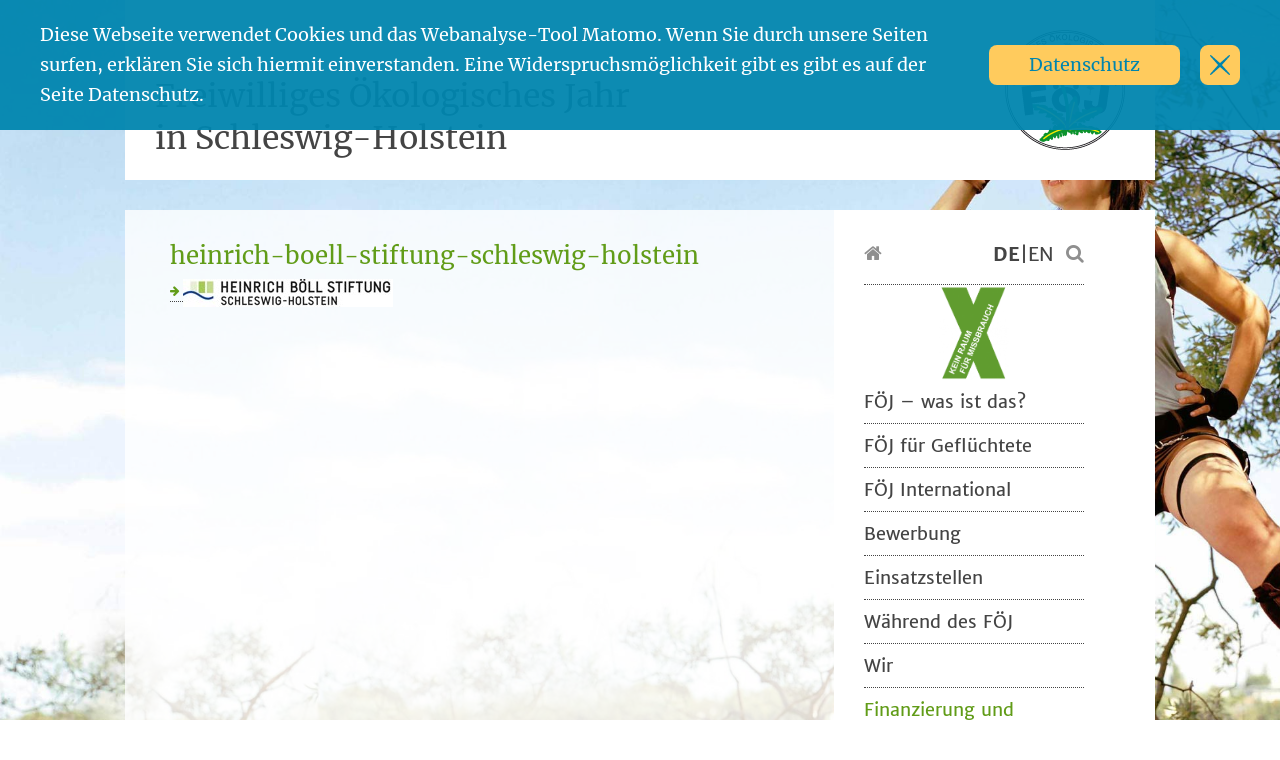

--- FILE ---
content_type: text/html; charset=UTF-8
request_url: https://oeko-jahr.de/einsatzstelle/heinrich-boell-stiftung-schleswig-holstein/heinrich-boell-stiftung-schleswig-holstein-2/
body_size: 10582
content:
<!DOCTYPE html>
<html lang="de-DE">
<head>
	<meta charset="UTF-8">
	<meta http-equiv="X-UA-Compatible" content="IE=edge">
	<meta name="viewport" content="width=device-width, initial-scale=1, shrink-to-fit=no">
	<meta name="mobile-web-app-capable" content="yes">
	<meta name="apple-mobile-web-app-capable" content="yes">
	<meta name="apple-mobile-web-app-title" content="Freiwilliges Ökologisches Jahr in Schleswig-Holstein - ">
	<link rel="profile" href="http://gmpg.org/xfn/11">
	<link rel="pingback" href="https://oeko-jahr.de/xmlrpc.php">
	<meta name='robots' content='index, follow, max-image-preview:large, max-snippet:-1, max-video-preview:-1' />
	<style>img:is([sizes="auto" i], [sizes^="auto," i]) { contain-intrinsic-size: 3000px 1500px }</style>
	
	<!-- This site is optimized with the Yoast SEO plugin v24.6 - https://yoast.com/wordpress/plugins/seo/ -->
	<title>heinrich-boell-stiftung-schleswig-holstein - Freiwilliges Ökologisches Jahr in Schleswig-Holstein</title>
	<link rel="canonical" href="https://oeko-jahr.de/wp-content/uploads/2016/06/heinrich-boell-stiftung-schleswig-holstein.jpg" />
	<meta property="og:locale" content="de_DE" />
	<meta property="og:type" content="article" />
	<meta property="og:title" content="heinrich-boell-stiftung-schleswig-holstein - Freiwilliges Ökologisches Jahr in Schleswig-Holstein" />
	<meta property="og:description" content="[...]Weiterlesen..." />
	<meta property="og:url" content="https://oeko-jahr.de/wp-content/uploads/2016/06/heinrich-boell-stiftung-schleswig-holstein.jpg" />
	<meta property="og:site_name" content="Freiwilliges Ökologisches Jahr in Schleswig-Holstein" />
	<meta property="article:publisher" content="https://www.facebook.com/okologischefreiwilligendienste.koppelsberg" />
	<meta property="og:image" content="https://oeko-jahr.de/einsatzstelle/heinrich-boell-stiftung-schleswig-holstein/heinrich-boell-stiftung-schleswig-holstein-2" />
	<meta property="og:image:width" content="210" />
	<meta property="og:image:height" content="28" />
	<meta property="og:image:type" content="image/jpeg" />
	<meta name="twitter:card" content="summary_large_image" />
	<meta name="twitter:site" content="@FOEJSH" />
	<script type="application/ld+json" class="yoast-schema-graph">{"@context":"https://schema.org","@graph":[{"@type":"WebPage","@id":"https://oeko-jahr.de/wp-content/uploads/2016/06/heinrich-boell-stiftung-schleswig-holstein.jpg","url":"https://oeko-jahr.de/wp-content/uploads/2016/06/heinrich-boell-stiftung-schleswig-holstein.jpg","name":"heinrich-boell-stiftung-schleswig-holstein - Freiwilliges Ökologisches Jahr in Schleswig-Holstein","isPartOf":{"@id":"https://oeko-jahr.de/#website"},"primaryImageOfPage":{"@id":"https://oeko-jahr.de/wp-content/uploads/2016/06/heinrich-boell-stiftung-schleswig-holstein.jpg#primaryimage"},"image":{"@id":"https://oeko-jahr.de/wp-content/uploads/2016/06/heinrich-boell-stiftung-schleswig-holstein.jpg#primaryimage"},"thumbnailUrl":"https://oeko-jahr.de/wp-content/uploads/2016/06/heinrich-boell-stiftung-schleswig-holstein.jpg","datePublished":"2016-06-08T14:19:58+00:00","breadcrumb":{"@id":"https://oeko-jahr.de/wp-content/uploads/2016/06/heinrich-boell-stiftung-schleswig-holstein.jpg#breadcrumb"},"inLanguage":"de","potentialAction":[{"@type":"ReadAction","target":["https://oeko-jahr.de/wp-content/uploads/2016/06/heinrich-boell-stiftung-schleswig-holstein.jpg"]}]},{"@type":"ImageObject","inLanguage":"de","@id":"https://oeko-jahr.de/wp-content/uploads/2016/06/heinrich-boell-stiftung-schleswig-holstein.jpg#primaryimage","url":"https://oeko-jahr.de/wp-content/uploads/2016/06/heinrich-boell-stiftung-schleswig-holstein.jpg","contentUrl":"https://oeko-jahr.de/wp-content/uploads/2016/06/heinrich-boell-stiftung-schleswig-holstein.jpg","width":210,"height":28},{"@type":"BreadcrumbList","@id":"https://oeko-jahr.de/wp-content/uploads/2016/06/heinrich-boell-stiftung-schleswig-holstein.jpg#breadcrumb","itemListElement":[{"@type":"ListItem","position":1,"name":"Home","item":"https://oeko-jahr.de/"},{"@type":"ListItem","position":2,"name":"Heinrich-Böll-Stiftung Schleswig-Holstein &#8211; Anderes Lernen e. V.","item":"https://oeko-jahr.de/einsatzstelle/heinrich-boell-stiftung-schleswig-holstein/"},{"@type":"ListItem","position":3,"name":"heinrich-boell-stiftung-schleswig-holstein"}]},{"@type":"WebSite","@id":"https://oeko-jahr.de/#website","url":"https://oeko-jahr.de/","name":"Freiwilliges Ökologisches Jahr in Schleswig-Holstein","description":"","publisher":{"@id":"https://oeko-jahr.de/#organization"},"potentialAction":[{"@type":"SearchAction","target":{"@type":"EntryPoint","urlTemplate":"https://oeko-jahr.de/?s={search_term_string}"},"query-input":{"@type":"PropertyValueSpecification","valueRequired":true,"valueName":"search_term_string"}}],"inLanguage":"de"},{"@type":"Organization","@id":"https://oeko-jahr.de/#organization","name":"Ökologische Freiwilligendienste Koppelsberg","url":"https://oeko-jahr.de/","logo":{"@type":"ImageObject","inLanguage":"de","@id":"https://oeko-jahr.de/#/schema/logo/image/","url":"https://oeko-jahr.de/wp-content/uploads/2020/06/2020_JPN_OFK_rgb_500px.jpg","contentUrl":"https://oeko-jahr.de/wp-content/uploads/2020/06/2020_JPN_OFK_rgb_500px.jpg","width":500,"height":225,"caption":"Ökologische Freiwilligendienste Koppelsberg"},"image":{"@id":"https://oeko-jahr.de/#/schema/logo/image/"},"sameAs":["https://www.facebook.com/okologischefreiwilligendienste.koppelsberg","https://x.com/FOEJSH","https://www.youtube.com/channel/UCRngpU4vAC0I65KYqv4JnOA","https://www.instagram.com/oefd.koppelsberg"]}]}</script>
	<!-- / Yoast SEO plugin. -->


<link rel='dns-prefetch' href='//oeko-jahr.de' />
<link rel="alternate" type="application/rss+xml" title="Freiwilliges Ökologisches Jahr in Schleswig-Holstein &raquo; Feed" href="https://oeko-jahr.de/feed/" />
<link rel="alternate" type="application/rss+xml" title="Freiwilliges Ökologisches Jahr in Schleswig-Holstein &raquo; Kommentar-Feed" href="https://oeko-jahr.de/comments/feed/" />
<link rel="alternate" type="text/calendar" title="Freiwilliges Ökologisches Jahr in Schleswig-Holstein &raquo; iCal Feed" href="https://oeko-jahr.de/25-jahre-foej/?ical=1" />
<script type="text/javascript">
/* <![CDATA[ */
window._wpemojiSettings = {"baseUrl":"https:\/\/s.w.org\/images\/core\/emoji\/15.0.3\/72x72\/","ext":".png","svgUrl":"https:\/\/s.w.org\/images\/core\/emoji\/15.0.3\/svg\/","svgExt":".svg","source":{"concatemoji":"https:\/\/oeko-jahr.de\/wp-includes\/js\/wp-emoji-release.min.js?ver=6.7.2"}};
/*! This file is auto-generated */
!function(i,n){var o,s,e;function c(e){try{var t={supportTests:e,timestamp:(new Date).valueOf()};sessionStorage.setItem(o,JSON.stringify(t))}catch(e){}}function p(e,t,n){e.clearRect(0,0,e.canvas.width,e.canvas.height),e.fillText(t,0,0);var t=new Uint32Array(e.getImageData(0,0,e.canvas.width,e.canvas.height).data),r=(e.clearRect(0,0,e.canvas.width,e.canvas.height),e.fillText(n,0,0),new Uint32Array(e.getImageData(0,0,e.canvas.width,e.canvas.height).data));return t.every(function(e,t){return e===r[t]})}function u(e,t,n){switch(t){case"flag":return n(e,"\ud83c\udff3\ufe0f\u200d\u26a7\ufe0f","\ud83c\udff3\ufe0f\u200b\u26a7\ufe0f")?!1:!n(e,"\ud83c\uddfa\ud83c\uddf3","\ud83c\uddfa\u200b\ud83c\uddf3")&&!n(e,"\ud83c\udff4\udb40\udc67\udb40\udc62\udb40\udc65\udb40\udc6e\udb40\udc67\udb40\udc7f","\ud83c\udff4\u200b\udb40\udc67\u200b\udb40\udc62\u200b\udb40\udc65\u200b\udb40\udc6e\u200b\udb40\udc67\u200b\udb40\udc7f");case"emoji":return!n(e,"\ud83d\udc26\u200d\u2b1b","\ud83d\udc26\u200b\u2b1b")}return!1}function f(e,t,n){var r="undefined"!=typeof WorkerGlobalScope&&self instanceof WorkerGlobalScope?new OffscreenCanvas(300,150):i.createElement("canvas"),a=r.getContext("2d",{willReadFrequently:!0}),o=(a.textBaseline="top",a.font="600 32px Arial",{});return e.forEach(function(e){o[e]=t(a,e,n)}),o}function t(e){var t=i.createElement("script");t.src=e,t.defer=!0,i.head.appendChild(t)}"undefined"!=typeof Promise&&(o="wpEmojiSettingsSupports",s=["flag","emoji"],n.supports={everything:!0,everythingExceptFlag:!0},e=new Promise(function(e){i.addEventListener("DOMContentLoaded",e,{once:!0})}),new Promise(function(t){var n=function(){try{var e=JSON.parse(sessionStorage.getItem(o));if("object"==typeof e&&"number"==typeof e.timestamp&&(new Date).valueOf()<e.timestamp+604800&&"object"==typeof e.supportTests)return e.supportTests}catch(e){}return null}();if(!n){if("undefined"!=typeof Worker&&"undefined"!=typeof OffscreenCanvas&&"undefined"!=typeof URL&&URL.createObjectURL&&"undefined"!=typeof Blob)try{var e="postMessage("+f.toString()+"("+[JSON.stringify(s),u.toString(),p.toString()].join(",")+"));",r=new Blob([e],{type:"text/javascript"}),a=new Worker(URL.createObjectURL(r),{name:"wpTestEmojiSupports"});return void(a.onmessage=function(e){c(n=e.data),a.terminate(),t(n)})}catch(e){}c(n=f(s,u,p))}t(n)}).then(function(e){for(var t in e)n.supports[t]=e[t],n.supports.everything=n.supports.everything&&n.supports[t],"flag"!==t&&(n.supports.everythingExceptFlag=n.supports.everythingExceptFlag&&n.supports[t]);n.supports.everythingExceptFlag=n.supports.everythingExceptFlag&&!n.supports.flag,n.DOMReady=!1,n.readyCallback=function(){n.DOMReady=!0}}).then(function(){return e}).then(function(){var e;n.supports.everything||(n.readyCallback(),(e=n.source||{}).concatemoji?t(e.concatemoji):e.wpemoji&&e.twemoji&&(t(e.twemoji),t(e.wpemoji)))}))}((window,document),window._wpemojiSettings);
/* ]]> */
</script>
<style id='wp-emoji-styles-inline-css' type='text/css'>

	img.wp-smiley, img.emoji {
		display: inline !important;
		border: none !important;
		box-shadow: none !important;
		height: 1em !important;
		width: 1em !important;
		margin: 0 0.07em !important;
		vertical-align: -0.1em !important;
		background: none !important;
		padding: 0 !important;
	}
</style>
<link rel='stylesheet' id='wp-block-library-css' href='https://oeko-jahr.de/wp-includes/css/dist/block-library/style.min.css?ver=6.7.2' type='text/css' media='all' />
<style id='classic-theme-styles-inline-css' type='text/css'>
/*! This file is auto-generated */
.wp-block-button__link{color:#fff;background-color:#32373c;border-radius:9999px;box-shadow:none;text-decoration:none;padding:calc(.667em + 2px) calc(1.333em + 2px);font-size:1.125em}.wp-block-file__button{background:#32373c;color:#fff;text-decoration:none}
</style>
<style id='global-styles-inline-css' type='text/css'>
:root{--wp--preset--aspect-ratio--square: 1;--wp--preset--aspect-ratio--4-3: 4/3;--wp--preset--aspect-ratio--3-4: 3/4;--wp--preset--aspect-ratio--3-2: 3/2;--wp--preset--aspect-ratio--2-3: 2/3;--wp--preset--aspect-ratio--16-9: 16/9;--wp--preset--aspect-ratio--9-16: 9/16;--wp--preset--color--black: #000000;--wp--preset--color--cyan-bluish-gray: #abb8c3;--wp--preset--color--white: #ffffff;--wp--preset--color--pale-pink: #f78da7;--wp--preset--color--vivid-red: #cf2e2e;--wp--preset--color--luminous-vivid-orange: #ff6900;--wp--preset--color--luminous-vivid-amber: #fcb900;--wp--preset--color--light-green-cyan: #7bdcb5;--wp--preset--color--vivid-green-cyan: #00d084;--wp--preset--color--pale-cyan-blue: #8ed1fc;--wp--preset--color--vivid-cyan-blue: #0693e3;--wp--preset--color--vivid-purple: #9b51e0;--wp--preset--gradient--vivid-cyan-blue-to-vivid-purple: linear-gradient(135deg,rgba(6,147,227,1) 0%,rgb(155,81,224) 100%);--wp--preset--gradient--light-green-cyan-to-vivid-green-cyan: linear-gradient(135deg,rgb(122,220,180) 0%,rgb(0,208,130) 100%);--wp--preset--gradient--luminous-vivid-amber-to-luminous-vivid-orange: linear-gradient(135deg,rgba(252,185,0,1) 0%,rgba(255,105,0,1) 100%);--wp--preset--gradient--luminous-vivid-orange-to-vivid-red: linear-gradient(135deg,rgba(255,105,0,1) 0%,rgb(207,46,46) 100%);--wp--preset--gradient--very-light-gray-to-cyan-bluish-gray: linear-gradient(135deg,rgb(238,238,238) 0%,rgb(169,184,195) 100%);--wp--preset--gradient--cool-to-warm-spectrum: linear-gradient(135deg,rgb(74,234,220) 0%,rgb(151,120,209) 20%,rgb(207,42,186) 40%,rgb(238,44,130) 60%,rgb(251,105,98) 80%,rgb(254,248,76) 100%);--wp--preset--gradient--blush-light-purple: linear-gradient(135deg,rgb(255,206,236) 0%,rgb(152,150,240) 100%);--wp--preset--gradient--blush-bordeaux: linear-gradient(135deg,rgb(254,205,165) 0%,rgb(254,45,45) 50%,rgb(107,0,62) 100%);--wp--preset--gradient--luminous-dusk: linear-gradient(135deg,rgb(255,203,112) 0%,rgb(199,81,192) 50%,rgb(65,88,208) 100%);--wp--preset--gradient--pale-ocean: linear-gradient(135deg,rgb(255,245,203) 0%,rgb(182,227,212) 50%,rgb(51,167,181) 100%);--wp--preset--gradient--electric-grass: linear-gradient(135deg,rgb(202,248,128) 0%,rgb(113,206,126) 100%);--wp--preset--gradient--midnight: linear-gradient(135deg,rgb(2,3,129) 0%,rgb(40,116,252) 100%);--wp--preset--font-size--small: 13px;--wp--preset--font-size--medium: 20px;--wp--preset--font-size--large: 36px;--wp--preset--font-size--x-large: 42px;--wp--preset--spacing--20: 0.44rem;--wp--preset--spacing--30: 0.67rem;--wp--preset--spacing--40: 1rem;--wp--preset--spacing--50: 1.5rem;--wp--preset--spacing--60: 2.25rem;--wp--preset--spacing--70: 3.38rem;--wp--preset--spacing--80: 5.06rem;--wp--preset--shadow--natural: 6px 6px 9px rgba(0, 0, 0, 0.2);--wp--preset--shadow--deep: 12px 12px 50px rgba(0, 0, 0, 0.4);--wp--preset--shadow--sharp: 6px 6px 0px rgba(0, 0, 0, 0.2);--wp--preset--shadow--outlined: 6px 6px 0px -3px rgba(255, 255, 255, 1), 6px 6px rgba(0, 0, 0, 1);--wp--preset--shadow--crisp: 6px 6px 0px rgba(0, 0, 0, 1);}:where(.is-layout-flex){gap: 0.5em;}:where(.is-layout-grid){gap: 0.5em;}body .is-layout-flex{display: flex;}.is-layout-flex{flex-wrap: wrap;align-items: center;}.is-layout-flex > :is(*, div){margin: 0;}body .is-layout-grid{display: grid;}.is-layout-grid > :is(*, div){margin: 0;}:where(.wp-block-columns.is-layout-flex){gap: 2em;}:where(.wp-block-columns.is-layout-grid){gap: 2em;}:where(.wp-block-post-template.is-layout-flex){gap: 1.25em;}:where(.wp-block-post-template.is-layout-grid){gap: 1.25em;}.has-black-color{color: var(--wp--preset--color--black) !important;}.has-cyan-bluish-gray-color{color: var(--wp--preset--color--cyan-bluish-gray) !important;}.has-white-color{color: var(--wp--preset--color--white) !important;}.has-pale-pink-color{color: var(--wp--preset--color--pale-pink) !important;}.has-vivid-red-color{color: var(--wp--preset--color--vivid-red) !important;}.has-luminous-vivid-orange-color{color: var(--wp--preset--color--luminous-vivid-orange) !important;}.has-luminous-vivid-amber-color{color: var(--wp--preset--color--luminous-vivid-amber) !important;}.has-light-green-cyan-color{color: var(--wp--preset--color--light-green-cyan) !important;}.has-vivid-green-cyan-color{color: var(--wp--preset--color--vivid-green-cyan) !important;}.has-pale-cyan-blue-color{color: var(--wp--preset--color--pale-cyan-blue) !important;}.has-vivid-cyan-blue-color{color: var(--wp--preset--color--vivid-cyan-blue) !important;}.has-vivid-purple-color{color: var(--wp--preset--color--vivid-purple) !important;}.has-black-background-color{background-color: var(--wp--preset--color--black) !important;}.has-cyan-bluish-gray-background-color{background-color: var(--wp--preset--color--cyan-bluish-gray) !important;}.has-white-background-color{background-color: var(--wp--preset--color--white) !important;}.has-pale-pink-background-color{background-color: var(--wp--preset--color--pale-pink) !important;}.has-vivid-red-background-color{background-color: var(--wp--preset--color--vivid-red) !important;}.has-luminous-vivid-orange-background-color{background-color: var(--wp--preset--color--luminous-vivid-orange) !important;}.has-luminous-vivid-amber-background-color{background-color: var(--wp--preset--color--luminous-vivid-amber) !important;}.has-light-green-cyan-background-color{background-color: var(--wp--preset--color--light-green-cyan) !important;}.has-vivid-green-cyan-background-color{background-color: var(--wp--preset--color--vivid-green-cyan) !important;}.has-pale-cyan-blue-background-color{background-color: var(--wp--preset--color--pale-cyan-blue) !important;}.has-vivid-cyan-blue-background-color{background-color: var(--wp--preset--color--vivid-cyan-blue) !important;}.has-vivid-purple-background-color{background-color: var(--wp--preset--color--vivid-purple) !important;}.has-black-border-color{border-color: var(--wp--preset--color--black) !important;}.has-cyan-bluish-gray-border-color{border-color: var(--wp--preset--color--cyan-bluish-gray) !important;}.has-white-border-color{border-color: var(--wp--preset--color--white) !important;}.has-pale-pink-border-color{border-color: var(--wp--preset--color--pale-pink) !important;}.has-vivid-red-border-color{border-color: var(--wp--preset--color--vivid-red) !important;}.has-luminous-vivid-orange-border-color{border-color: var(--wp--preset--color--luminous-vivid-orange) !important;}.has-luminous-vivid-amber-border-color{border-color: var(--wp--preset--color--luminous-vivid-amber) !important;}.has-light-green-cyan-border-color{border-color: var(--wp--preset--color--light-green-cyan) !important;}.has-vivid-green-cyan-border-color{border-color: var(--wp--preset--color--vivid-green-cyan) !important;}.has-pale-cyan-blue-border-color{border-color: var(--wp--preset--color--pale-cyan-blue) !important;}.has-vivid-cyan-blue-border-color{border-color: var(--wp--preset--color--vivid-cyan-blue) !important;}.has-vivid-purple-border-color{border-color: var(--wp--preset--color--vivid-purple) !important;}.has-vivid-cyan-blue-to-vivid-purple-gradient-background{background: var(--wp--preset--gradient--vivid-cyan-blue-to-vivid-purple) !important;}.has-light-green-cyan-to-vivid-green-cyan-gradient-background{background: var(--wp--preset--gradient--light-green-cyan-to-vivid-green-cyan) !important;}.has-luminous-vivid-amber-to-luminous-vivid-orange-gradient-background{background: var(--wp--preset--gradient--luminous-vivid-amber-to-luminous-vivid-orange) !important;}.has-luminous-vivid-orange-to-vivid-red-gradient-background{background: var(--wp--preset--gradient--luminous-vivid-orange-to-vivid-red) !important;}.has-very-light-gray-to-cyan-bluish-gray-gradient-background{background: var(--wp--preset--gradient--very-light-gray-to-cyan-bluish-gray) !important;}.has-cool-to-warm-spectrum-gradient-background{background: var(--wp--preset--gradient--cool-to-warm-spectrum) !important;}.has-blush-light-purple-gradient-background{background: var(--wp--preset--gradient--blush-light-purple) !important;}.has-blush-bordeaux-gradient-background{background: var(--wp--preset--gradient--blush-bordeaux) !important;}.has-luminous-dusk-gradient-background{background: var(--wp--preset--gradient--luminous-dusk) !important;}.has-pale-ocean-gradient-background{background: var(--wp--preset--gradient--pale-ocean) !important;}.has-electric-grass-gradient-background{background: var(--wp--preset--gradient--electric-grass) !important;}.has-midnight-gradient-background{background: var(--wp--preset--gradient--midnight) !important;}.has-small-font-size{font-size: var(--wp--preset--font-size--small) !important;}.has-medium-font-size{font-size: var(--wp--preset--font-size--medium) !important;}.has-large-font-size{font-size: var(--wp--preset--font-size--large) !important;}.has-x-large-font-size{font-size: var(--wp--preset--font-size--x-large) !important;}
:where(.wp-block-post-template.is-layout-flex){gap: 1.25em;}:where(.wp-block-post-template.is-layout-grid){gap: 1.25em;}
:where(.wp-block-columns.is-layout-flex){gap: 2em;}:where(.wp-block-columns.is-layout-grid){gap: 2em;}
:root :where(.wp-block-pullquote){font-size: 1.5em;line-height: 1.6;}
</style>
<link rel='stylesheet' id='contact-form-7-css' href='https://oeko-jahr.de/wp-content/plugins/contact-form-7/includes/css/styles.css?ver=6.0.5' type='text/css' media='all' />
<link rel='stylesheet' id='understrap-styles-css' href='https://oeko-jahr.de/wp-content/themes/oekojahr-3/static/css/webapp.min.css?ver=0.8.4-1.1' type='text/css' media='all' />
<link rel='stylesheet' id='tablepress-default-css' href='https://oeko-jahr.de/wp-content/plugins/tablepress/css/build/default.css?ver=3.0.4' type='text/css' media='all' />
<script type="text/javascript" src="https://oeko-jahr.de/wp-includes/js/jquery/jquery.min.js?ver=3.7.1" id="jquery-core-js"></script>
<script type="text/javascript" src="https://oeko-jahr.de/wp-includes/js/jquery/jquery-migrate.min.js?ver=3.4.1" id="jquery-migrate-js"></script>
<link rel="https://api.w.org/" href="https://oeko-jahr.de/wp-json/" /><link rel="alternate" title="JSON" type="application/json" href="https://oeko-jahr.de/wp-json/wp/v2/media/3897" /><link rel="EditURI" type="application/rsd+xml" title="RSD" href="https://oeko-jahr.de/xmlrpc.php?rsd" />
<meta name="generator" content="WordPress 6.7.2" />
<link rel='shortlink' href='https://oeko-jahr.de/?p=3897' />
<link rel="alternate" title="oEmbed (JSON)" type="application/json+oembed" href="https://oeko-jahr.de/wp-json/oembed/1.0/embed?url=https%3A%2F%2Foeko-jahr.de%2Feinsatzstelle%2Fheinrich-boell-stiftung-schleswig-holstein%2Fheinrich-boell-stiftung-schleswig-holstein-2%2F" />
<link rel="alternate" title="oEmbed (XML)" type="text/xml+oembed" href="https://oeko-jahr.de/wp-json/oembed/1.0/embed?url=https%3A%2F%2Foeko-jahr.de%2Feinsatzstelle%2Fheinrich-boell-stiftung-schleswig-holstein%2Fheinrich-boell-stiftung-schleswig-holstein-2%2F&#038;format=xml" />
<meta name="tec-api-version" content="v1"><meta name="tec-api-origin" content="https://oeko-jahr.de"><link rel="alternate" href="https://oeko-jahr.de/wp-json/tribe/events/v1/" /><link rel="icon" href="https://oeko-jahr.de/wp-content/uploads/2017/04/cropped-FoeJ-Logo-web_200x200pix-32x32.jpg" sizes="32x32" />
<link rel="icon" href="https://oeko-jahr.de/wp-content/uploads/2017/04/cropped-FoeJ-Logo-web_200x200pix-192x192.jpg" sizes="192x192" />
<link rel="apple-touch-icon" href="https://oeko-jahr.de/wp-content/uploads/2017/04/cropped-FoeJ-Logo-web_200x200pix-180x180.jpg" />
<meta name="msapplication-TileImage" content="https://oeko-jahr.de/wp-content/uploads/2017/04/cropped-FoeJ-Logo-web_200x200pix-270x270.jpg" />
</head>

<body class="attachment attachment-template-default single single-attachment postid-3897 attachmentid-3897 attachment-jpeg tribe-no-js page-template-understrap group-blog">
<div id="page" class="hfeed site">
    <div class="wrapper wrapper-header" id="wrapper-header">
        <div>
            <h1><a href="https://oeko-jahr.de/" title="Freiwilliges Ökologisches Jahr in Schleswig-Holstein" rel="home">Freiwilliges Ökologisches Jahr<br>in Schleswig-Holstein</a></h1>
        </div><!-- #wrapper-header div end -->
    </div><!-- #wrapper-header end -->
    <div id="wrapper-main">
        <div id="wrapper-main-inner">
            <div id="left-area">

<div class="wrapper" id="single-wrapper">

	<div class="container" id="content" tabindex="-1">

        <main class="site-main" id="main">

            
                <article class="post-3897 attachment type-attachment status-inherit hentry" id="post-3897">

	<header class="entry-header">

		<h2 class="entry-title">heinrich-boell-stiftung-schleswig-holstein</h2>
	</header><!-- .entry-header -->

	
	<div class="entry-content">

		<p class="attachment"><a href='https://oeko-jahr.de/wp-content/uploads/2016/06/heinrich-boell-stiftung-schleswig-holstein.jpg'><img decoding="async" width="210" height="28" src="https://oeko-jahr.de/wp-content/uploads/2016/06/heinrich-boell-stiftung-schleswig-holstein.jpg" class="attachment-medium size-medium" alt="" /></a></p>

		
	</div><!-- .entry-content -->

	<footer class="entry-footer">

		
	</footer><!-- .entry-footer -->

</article><!-- #post-## -->

                
            
        </main><!-- #main -->

    </div><!-- Container end -->

</div><!-- Wrapper end -->


            </div><!-- #left-area end -->
            <div id="toggle-box" data-status="0">
                <i class="fa fa-bars" aria-hidden="true"></i>
            </div>
            <div id="right-area">
                
<div id="secondary" class="widget-area" role="complementary">
	<div id="secondary-inner">
		<aside id="oekojahr_head-2" class="widget oekojahr_head"><div><a href="/"><i class="fa fa-home" aria-hidden="true"></i></a><i class="fa fa-search" aria-hidden="true"></i><p><a style="font-weight: bold;" href="/">DE</a>|<a href="/en/">EN</a></p></div></aside><aside id="block-7" class="widget widget_block widget_media_image">
<div class="wp-block-image"><figure class="aligncenter size-full is-resized"><a href="https://oeko-jahr.de/wir/kein-raum-fuer-missbrauch/" target="_blank" rel="https://oeko-jahr.de/wir/kein-raum-fuer-missbrauch/"><img loading="lazy" decoding="async" src="https://oeko-jahr.de/wp-content/uploads/2023/11/HBs_Logo-X-Kurz_Kirche-gg.-sex.-Gewalt_OEKOJAHR.png" alt="" class="wp-image-9159" width="70" height="95" srcset="https://oeko-jahr.de/wp-content/uploads/2023/11/HBs_Logo-X-Kurz_Kirche-gg.-sex.-Gewalt_OEKOJAHR.png 266w, https://oeko-jahr.de/wp-content/uploads/2023/11/HBs_Logo-X-Kurz_Kirche-gg.-sex.-Gewalt_OEKOJAHR-222x300.png 222w, https://oeko-jahr.de/wp-content/uploads/2023/11/HBs_Logo-X-Kurz_Kirche-gg.-sex.-Gewalt_OEKOJAHR-175x237.png 175w" sizes="auto, (max-width: 70px) 100vw, 70px" /></a></figure></div>
</aside><aside id="nav_menu-2" class="widget widget_nav_menu"><div class="menu-hauptmenue-deutsch-container"><ul id="menu-hauptmenue-deutsch" class="menu"><li id="menu-item-5374" class="menu-item menu-item-type-custom menu-item-object-custom menu-item-has-children menu-item-5374"><a href="#">FÖJ &#8211; was ist das?</a>
<ul class="sub-menu">
	<li id="menu-item-5280" class="menu-item menu-item-type-post_type menu-item-object-page menu-item-5280"><a href="https://oeko-jahr.de/das-ist-ein-foej/">Das ist ein FÖJ</a></li>
	<li id="menu-item-3685" class="menu-item menu-item-type-post_type menu-item-object-page menu-item-3685"><a href="https://oeko-jahr.de/voraussetzungen/">Voraussetzungen und Leistungen</a></li>
	<li id="menu-item-5282" class="menu-item menu-item-type-post_type menu-item-object-page menu-item-5282"><a href="https://oeko-jahr.de/noch-wichtig-zu-wissen/">Noch wichtig zu wissen</a></li>
	<li id="menu-item-5283" class="menu-item menu-item-type-post_type menu-item-object-page menu-item-5283"><a href="https://oeko-jahr.de/erfahrungsberichte/">Erfahrungsberichte</a></li>
</ul>
</li>
<li id="menu-item-6977" class="menu-item menu-item-type-post_type menu-item-object-page menu-item-6977"><a href="https://oeko-jahr.de/foej-fuer-gefluechtete-2/">FÖJ für Geflüchtete</a></li>
<li id="menu-item-5376" class="menu-item menu-item-type-custom menu-item-object-custom menu-item-has-children menu-item-5376"><a href="#">FÖJ International</a>
<ul class="sub-menu">
	<li id="menu-item-5289" class="menu-item menu-item-type-post_type menu-item-object-page menu-item-5289"><a href="https://oeko-jahr.de/foej-im-ausland/">FÖJ im Ausland</a></li>
	<li id="menu-item-5290" class="menu-item menu-item-type-post_type menu-item-object-page menu-item-5290"><a href="https://oeko-jahr.de/foej-fur-auslaenderinnen/">FÖJ-Anfragen aus dem Ausland</a></li>
</ul>
</li>
<li id="menu-item-6571" class="menu-item menu-item-type-custom menu-item-object-custom menu-item-has-children menu-item-6571"><a href="#">Bewerbung</a>
<ul class="sub-menu">
	<li id="menu-item-9750" class="menu-item menu-item-type-post_type menu-item-object-page menu-item-9750"><a href="https://oeko-jahr.de/nachruecken-fuer-den-foej-oebfd-jahrgang-2025-2026/">Nachrücken für 2025/2026</a></li>
	<li id="menu-item-9895" class="menu-item menu-item-type-post_type menu-item-object-page menu-item-9895"><a href="https://oeko-jahr.de/bewerben-fuer-den-jahrgang-2026-2027/">Bewerben für 2026/2027</a></li>
</ul>
</li>
<li id="menu-item-5378" class="menu-item menu-item-type-custom menu-item-object-custom menu-item-has-children menu-item-5378"><a href="#">Einsatzstellen</a>
<ul class="sub-menu">
	<li id="menu-item-5298" class="menu-item menu-item-type-post_type menu-item-object-page menu-item-5298"><a href="https://oeko-jahr.de/einsatzstellenuebersicht/">FÖJ-Einsatzstellen</a></li>
	<li id="menu-item-3696" class="menu-item menu-item-type-post_type menu-item-object-page menu-item-3696"><a href="https://oeko-jahr.de/infos-fuer-einsatzstellen/">Infos für Einsatzstellen</a></li>
	<li id="menu-item-5446" class="menu-item menu-item-type-post_type menu-item-object-page menu-item-5446"><a href="https://oeko-jahr.de/einsatzstelle-werden/">FÖJ-Einsatzstelle werden</a></li>
</ul>
</li>
<li id="menu-item-5379" class="menu-item menu-item-type-custom menu-item-object-custom menu-item-has-children menu-item-5379"><a href="#">Während des FÖJ</a>
<ul class="sub-menu">
	<li id="menu-item-5330" class="menu-item menu-item-type-post_type menu-item-object-page menu-item-5330"><a href="https://oeko-jahr.de/waehrend-des-foej/wichtig-zu-wissen/">Wichtig zu wissen</a></li>
	<li id="menu-item-5331" class="menu-item menu-item-type-post_type menu-item-object-page menu-item-5331"><a href="https://oeko-jahr.de/waehrend-des-foej/seminare/">Seminare &#038; Termine</a></li>
	<li id="menu-item-5333" class="menu-item menu-item-type-post_type menu-item-object-page menu-item-5333"><a href="https://oeko-jahr.de/waehrend-des-foej/und-nach-dem-foej/">Und nach deinem Ökologischen Freiwilligendienst?!</a></li>
</ul>
</li>
<li id="menu-item-5380" class="menu-item menu-item-type-custom menu-item-object-custom menu-item-has-children menu-item-5380"><a href="#">Wir</a>
<ul class="sub-menu">
	<li id="menu-item-5320" class="menu-item menu-item-type-post_type menu-item-object-page menu-item-5320"><a href="https://oeko-jahr.de/wir/foej-traeger-koppelsberg/">FÖJ-Träger Koppelsberg</a></li>
	<li id="menu-item-5318" class="menu-item menu-item-type-post_type menu-item-object-page menu-item-5318"><a href="https://oeko-jahr.de/wir/leitbild/">Unser Leitbild</a></li>
	<li id="menu-item-5319" class="menu-item menu-item-type-post_type menu-item-object-page menu-item-5319"><a href="https://oeko-jahr.de/wir/team/">Unser Team</a></li>
	<li id="menu-item-9151" class="menu-item menu-item-type-post_type menu-item-object-page menu-item-9151"><a href="https://oeko-jahr.de/wir/kein-raum-fuer-missbrauch/">Kirche gegen sexualisierte Gewalt</a></li>
</ul>
</li>
<li id="menu-item-5335" class="menu-item menu-item-type-post_type menu-item-object-page menu-item-5335"><a href="https://oeko-jahr.de/finanzierung/">Finanzierung und Spenden</a></li>
<li id="menu-item-5479" class="menu-item menu-item-type-post_type menu-item-object-page current_page_parent menu-item-5479"><a href="https://oeko-jahr.de/archiv/">News-Archiv</a></li>
<li id="menu-item-7147" class="menu-item menu-item-type-post_type menu-item-object-page menu-item-7147"><a href="https://oeko-jahr.de/impressum/">Impressum</a></li>
<li id="menu-item-7146" class="menu-item menu-item-type-post_type menu-item-object-page menu-item-7146"><a href="https://oeko-jahr.de/datenschutz/">Datenschutz</a></li>
</ul></div></aside><aside id="oekojahr_est-2" class="widget widget_est_search"><h3 class="widget-title">Einsatzstellensuche</h3><div><form><input name="widget_est_search_input" type="text"><button type="submit"><i class="fa fa-search"></i></button></form><br style="clear: left;"></div></aside><aside id="media_image-3" class="widget widget_media_image"><img width="250" height="250" src="https://oeko-jahr.de/wp-content/uploads/2020/06/OFK-Logo300x300.png" class="image wp-image-8010  attachment-250x250 size-250x250" alt="" style="max-width: 100%; height: auto;" decoding="async" loading="lazy" srcset="https://oeko-jahr.de/wp-content/uploads/2020/06/OFK-Logo300x300.png 300w, https://oeko-jahr.de/wp-content/uploads/2020/06/OFK-Logo300x300-150x150.png 150w, https://oeko-jahr.de/wp-content/uploads/2020/06/OFK-Logo300x300-175x175.png 175w" sizes="auto, (max-width: 250px) 100vw, 250px" /></aside><aside id="media_image-4" class="widget widget_media_image"><h3 class="widget-title">Weitere Plätze gibt es bei unserem ÖBFD</h3><a href="http://www.oeko-bundesfreiwilligendienst-sh.de"><img width="300" height="122" src="https://oeko-jahr.de/wp-content/uploads/2014/09/OE-BFD_Logo-300x122.png" class="image wp-image-5760  attachment-medium size-medium" alt="" style="max-width: 100%; height: auto;" decoding="async" loading="lazy" srcset="https://oeko-jahr.de/wp-content/uploads/2014/09/OE-BFD_Logo-300x122.png 300w, https://oeko-jahr.de/wp-content/uploads/2014/09/OE-BFD_Logo-175x71.png 175w, https://oeko-jahr.de/wp-content/uploads/2014/09/OE-BFD_Logo.png 661w" sizes="auto, (max-width: 300px) 100vw, 300px" /></a></aside><aside id="block-19" class="widget widget_block widget_media_image"></aside><aside id="block-11" class="widget widget_block">
<ul class="wp-block-social-links is-content-justification-left is-layout-flex wp-container-core-social-links-is-layout-1 wp-block-social-links-is-layout-flex"><li class="wp-social-link wp-social-link-instagram  wp-block-social-link"><a href="https://www.instagram.com/oefd.koppelsberg/?hl=de" class="wp-block-social-link-anchor"><svg width="24" height="24" viewBox="0 0 24 24" version="1.1" xmlns="http://www.w3.org/2000/svg" aria-hidden="true" focusable="false"><path d="M12,4.622c2.403,0,2.688,0.009,3.637,0.052c0.877,0.04,1.354,0.187,1.671,0.31c0.42,0.163,0.72,0.358,1.035,0.673 c0.315,0.315,0.51,0.615,0.673,1.035c0.123,0.317,0.27,0.794,0.31,1.671c0.043,0.949,0.052,1.234,0.052,3.637 s-0.009,2.688-0.052,3.637c-0.04,0.877-0.187,1.354-0.31,1.671c-0.163,0.42-0.358,0.72-0.673,1.035 c-0.315,0.315-0.615,0.51-1.035,0.673c-0.317,0.123-0.794,0.27-1.671,0.31c-0.949,0.043-1.233,0.052-3.637,0.052 s-2.688-0.009-3.637-0.052c-0.877-0.04-1.354-0.187-1.671-0.31c-0.42-0.163-0.72-0.358-1.035-0.673 c-0.315-0.315-0.51-0.615-0.673-1.035c-0.123-0.317-0.27-0.794-0.31-1.671C4.631,14.688,4.622,14.403,4.622,12 s0.009-2.688,0.052-3.637c0.04-0.877,0.187-1.354,0.31-1.671c0.163-0.42,0.358-0.72,0.673-1.035 c0.315-0.315,0.615-0.51,1.035-0.673c0.317-0.123,0.794-0.27,1.671-0.31C9.312,4.631,9.597,4.622,12,4.622 M12,3 C9.556,3,9.249,3.01,8.289,3.054C7.331,3.098,6.677,3.25,6.105,3.472C5.513,3.702,5.011,4.01,4.511,4.511 c-0.5,0.5-0.808,1.002-1.038,1.594C3.25,6.677,3.098,7.331,3.054,8.289C3.01,9.249,3,9.556,3,12c0,2.444,0.01,2.751,0.054,3.711 c0.044,0.958,0.196,1.612,0.418,2.185c0.23,0.592,0.538,1.094,1.038,1.594c0.5,0.5,1.002,0.808,1.594,1.038 c0.572,0.222,1.227,0.375,2.185,0.418C9.249,20.99,9.556,21,12,21s2.751-0.01,3.711-0.054c0.958-0.044,1.612-0.196,2.185-0.418 c0.592-0.23,1.094-0.538,1.594-1.038c0.5-0.5,0.808-1.002,1.038-1.594c0.222-0.572,0.375-1.227,0.418-2.185 C20.99,14.751,21,14.444,21,12s-0.01-2.751-0.054-3.711c-0.044-0.958-0.196-1.612-0.418-2.185c-0.23-0.592-0.538-1.094-1.038-1.594 c-0.5-0.5-1.002-0.808-1.594-1.038c-0.572-0.222-1.227-0.375-2.185-0.418C14.751,3.01,14.444,3,12,3L12,3z M12,7.378 c-2.552,0-4.622,2.069-4.622,4.622S9.448,16.622,12,16.622s4.622-2.069,4.622-4.622S14.552,7.378,12,7.378z M12,15 c-1.657,0-3-1.343-3-3s1.343-3,3-3s3,1.343,3,3S13.657,15,12,15z M16.804,6.116c-0.596,0-1.08,0.484-1.08,1.08 s0.484,1.08,1.08,1.08c0.596,0,1.08-0.484,1.08-1.08S17.401,6.116,16.804,6.116z"></path></svg><span class="wp-block-social-link-label screen-reader-text">Instagram</span></a></li>

<li class="wp-social-link wp-social-link-facebook  wp-block-social-link"><a href="https://www.facebook.com/okologischefreiwilligendienste.koppelsberg" class="wp-block-social-link-anchor"><svg width="24" height="24" viewBox="0 0 24 24" version="1.1" xmlns="http://www.w3.org/2000/svg" aria-hidden="true" focusable="false"><path d="M12 2C6.5 2 2 6.5 2 12c0 5 3.7 9.1 8.4 9.9v-7H7.9V12h2.5V9.8c0-2.5 1.5-3.9 3.8-3.9 1.1 0 2.2.2 2.2.2v2.5h-1.3c-1.2 0-1.6.8-1.6 1.6V12h2.8l-.4 2.9h-2.3v7C18.3 21.1 22 17 22 12c0-5.5-4.5-10-10-10z"></path></svg><span class="wp-block-social-link-label screen-reader-text">Facebook</span></a></li></ul>
</aside><aside id="block-14" class="widget widget_block widget_media_image">
<figure class="wp-block-image size-large"><a href="https://www.nun-zertifizierung.de/" target="_blank" rel="https://www.nun-zertifizierung.de/"><img loading="lazy" decoding="async" width="1024" height="386" src="https://oeko-jahr.de/wp-content/uploads/2024/06/nun_Signet_mit_Slogan-1-1024x386.png" alt="" class="wp-image-9406" srcset="https://oeko-jahr.de/wp-content/uploads/2024/06/nun_Signet_mit_Slogan-1-1024x386.png 1024w, https://oeko-jahr.de/wp-content/uploads/2024/06/nun_Signet_mit_Slogan-1-300x113.png 300w, https://oeko-jahr.de/wp-content/uploads/2024/06/nun_Signet_mit_Slogan-1-768x289.png 768w, https://oeko-jahr.de/wp-content/uploads/2024/06/nun_Signet_mit_Slogan-1-1536x579.png 1536w, https://oeko-jahr.de/wp-content/uploads/2024/06/nun_Signet_mit_Slogan-1-2048x772.png 2048w, https://oeko-jahr.de/wp-content/uploads/2024/06/nun_Signet_mit_Slogan-1-175x66.png 175w" sizes="auto, (max-width: 1024px) 100vw, 1024px" /></a></figure>
</aside>	</div>
</div><!-- #secondary -->
            </div><!-- #right-area end -->
        </div><!-- #wrapper-main-inner end -->
    </div><!-- #wrapper-main end -->
</div><!-- #page -->

<script>

    var readmorePageUrl = '/datenschutz/';

    window.cookieconsent_options = {
        link: readmorePageUrl,
        markup: [
            '<div class="cookie-disclaimer">',
            '	<div class="cookie-disclaimer__container">',
            '		<a href="/#" data-cc-event="click:dismiss" rel="nofollow" class="cookie-disclaimer__close cc_btn cc_btn_accept_all">',
            '			<svg xmlns="http://www.w3.org/2000/svg" viewBox="0 0 32 32" width="25" height="25" fill="#fff">' +
            '				<title>21112</title> ' +
            '				<path d="M28.44,28.45c.19-.19.38-.39.56-.59L18.47,16,29,4.14c-.18-.2-.36-.39-.55-.58L27.86,3,16,13.53,4.14,3l-.58.55c-.19.19-.38.39-.56.59L13.53,16,3,27.86c.18.2.36.39.55.58l.59.56L16,18.47,27.86,29Z"/>' +
            '			</svg>',
            '		</a>',
            '		<p class="cookie-disclaimer__message cc_message">Diese Webseite verwendet Cookies und das Webanalyse-Tool Matomo. Wenn Sie durch unsere Seiten surfen, erklären Sie sich hiermit einverstanden. Eine Widerspruchsmöglichkeit gibt es gibt es auf der Seite Datenschutz.</p>',
            '		<a data-cc-if="options.link" class="cookie-disclaimer__more-info cc_more_info" href="' + readmorePageUrl + '">Datenschutz</a>',
            '	</div>',
            '</div>'
        ]
    };
</script>
		<script>
		( function ( body ) {
			'use strict';
			body.className = body.className.replace( /\btribe-no-js\b/, 'tribe-js' );
		} )( document.body );
		</script>
		    <script type="text/javascript">
        var oekojahr_config = {
            key: '4iwtR5Zy7NVagVfq',
            mapbox_token: 'pk.eyJ1Ijoib2Vrby1qYWhyIiwiYSI6ImNqZGJjYnp1NzVyNGsycG81dTM2eTh6djUifQ.fE_CQ4bRq2UD8H4RQbq_lA',
            default_center: [9.674580416111894, 54.16454096284366],
            default_zoom: 7,
            api_server: 'https://v2.api.wp-fastsearch.de'
        }
    </script>
    
<script> /* <![CDATA[ */var tribe_l10n_datatables = {"aria":{"sort_ascending":": activate to sort column ascending","sort_descending":": activate to sort column descending"},"length_menu":"Show _MENU_ entries","empty_table":"No data available in table","info":"Showing _START_ to _END_ of _TOTAL_ entries","info_empty":"Showing 0 to 0 of 0 entries","info_filtered":"(filtered from _MAX_ total entries)","zero_records":"No matching records found","search":"Search:","all_selected_text":"All items on this page were selected. ","select_all_link":"Select all pages","clear_selection":"Clear Selection.","pagination":{"all":"All","next":"Next","previous":"Previous"},"select":{"rows":{"0":"","_":": Selected %d rows","1":": Selected 1 row"}},"datepicker":{"dayNames":["Sonntag","Montag","Dienstag","Mittwoch","Donnerstag","Freitag","Samstag"],"dayNamesShort":["So.","Mo.","Di.","Mi.","Do.","Fr.","Sa."],"dayNamesMin":["S","M","D","M","D","F","S"],"monthNames":["Januar","Februar","M\u00e4rz","April","Mai","Juni","Juli","August","September","Oktober","November","Dezember"],"monthNamesShort":["Januar","Februar","M\u00e4rz","April","Mai","Juni","Juli","August","September","Oktober","November","Dezember"],"monthNamesMin":["Jan.","Feb.","M\u00e4rz","Apr.","Mai","Juni","Juli","Aug.","Sep.","Okt.","Nov.","Dez."],"nextText":"Next","prevText":"Prev","currentText":"Today","closeText":"Done","today":"Today","clear":"Clear"}};/* ]]> */ </script><style id='core-block-supports-inline-css' type='text/css'>
.wp-container-core-social-links-is-layout-1{justify-content:flex-start;}
</style>
<script type="text/javascript" src="https://oeko-jahr.de/wp-includes/js/dist/hooks.min.js?ver=4d63a3d491d11ffd8ac6" id="wp-hooks-js"></script>
<script type="text/javascript" src="https://oeko-jahr.de/wp-includes/js/dist/i18n.min.js?ver=5e580eb46a90c2b997e6" id="wp-i18n-js"></script>
<script type="text/javascript" id="wp-i18n-js-after">
/* <![CDATA[ */
wp.i18n.setLocaleData( { 'text direction\u0004ltr': [ 'ltr' ] } );
/* ]]> */
</script>
<script type="text/javascript" src="https://oeko-jahr.de/wp-content/plugins/contact-form-7/includes/swv/js/index.js?ver=6.0.5" id="swv-js"></script>
<script type="text/javascript" id="contact-form-7-js-before">
/* <![CDATA[ */
var wpcf7 = {
    "api": {
        "root": "https:\/\/oeko-jahr.de\/wp-json\/",
        "namespace": "contact-form-7\/v1"
    }
};
/* ]]> */
</script>
<script type="text/javascript" src="https://oeko-jahr.de/wp-content/plugins/contact-form-7/includes/js/index.js?ver=6.0.5" id="contact-form-7-js"></script>
<script type="text/javascript" src="https://oeko-jahr.de/wp-content/themes/oekojahr-3/static/js/webapp.min.js?ver=0.8.4-1.1" id="understrap-scripts-js"></script>

</body>

</html>

